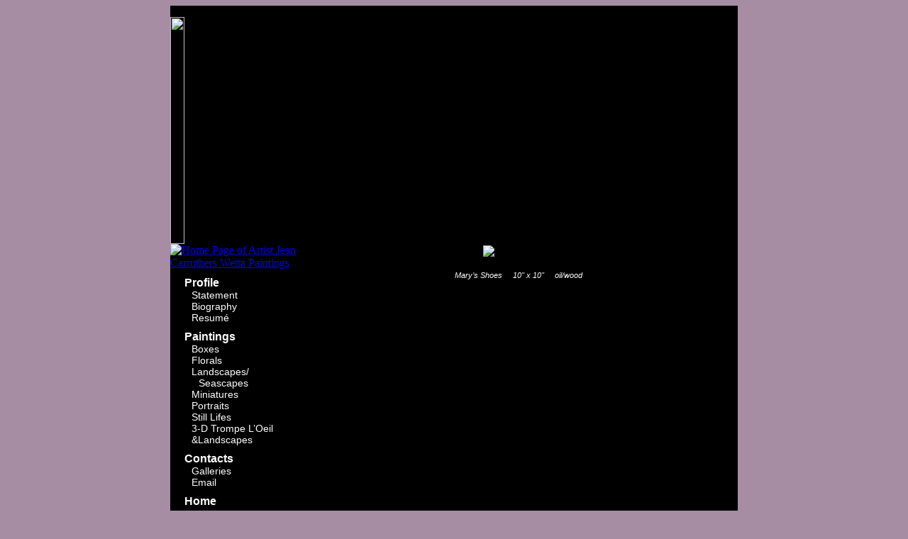

--- FILE ---
content_type: text/html
request_url: http://jeancarrutherswetta.com/index.htm
body_size: 1633
content:
<!DOCTYPE HTML PUBLIC "-//W3C//DTD HTML 4.01 Transitional//EN"
"http://www.w3.org/TR/html4/loose.dtd">
<html>
<head>
<title>Paintings by Jean Carruthers Wetta</title>
<meta http-equiv="Content-Type" content="text/html; charset=iso-8859-1">
<meta name="description" content="Jean Carruthers Wetta is an artist who paints vivid landscapes, skyscapes, portraits, still lifes, diptychs, botanicals, and pet portraits. Jean Wetta is represented by McMurtrey Gallery and Midtown Payson Galleries." />
<meta name="keywords" content="Jean Carruthers Wetta, artist, painter, paints, landscapes, skyscapes, portraits, still lifes, diptychs, botanicals, pet portraits,McMurtrey Gallery, Midtown Payson Galleries" />
<meta name="ROBOTS" content="ALL" />
<script type="text/javascript" language="JavaScript">
<!--
function MM_openBrWindow(theURL,winName,features) { //v2.0
  window.open(theURL,winName,features);
}

//-->
</script>
<link href="styles.css" rel="stylesheet" type="text/css">

</head>

<body bgcolor="#A68DA3">
<table width="800" border="0" align="center" cellpadding="0" cellspacing="0">
  <tr>
    <td><table align="left" bgcolor="#000000" border="0" cellpadding="0" cellspacing="0" width="100%">
	      <tr>
		    <td width="180" valign="top" bgcolor="#000000">
			  <p><img src="images/spacer.gif" height="320" width="20"><a href="index.htm"><img src="images/HdrName.gif" alt="Home Page of Artist Jean Carruthers Wetta Paintings" name="JeanCWetta" width="100" height="350" border="0" id="JeanCWetta"></a><br>
			    <img src="images/spacer.gif" height="10" width="20"><img src="images/divline.gif" height="3" width="140">
			    <br>
			    <span class="Nav-Hdr">Profile</span><br>
			    <span class="Nav-Item"><a href="statement.htm">Statement</a></span><br>
			    <span class="Nav-Item"><a href="biography.htm">Biography</a></span><br>
			    <span class="Nav-Item"><a href="resume.htm">Resum&eacute;</a></span><br>
			    <img src="images/spacer.gif" height="10" width="20"><img src="images/divline.gif" height="3" width="140">
			    <br>
			    <span class="Nav-Hdr">Paintings</span><br>
			    <span class="Nav-Item"><a href="boxes.htm">Boxes</a></span><br>
			    <span class="Nav-Item"><a href="botanicals.htm">Florals</a></span><br>
 		      <span class="Nav-Item"><a href="landscapes.htm">Landscapes/<br>&nbsp;&nbsp;&nbsp;&nbsp;&nbsp;&nbsp;&nbsp;&nbsp;&nbsp;&nbsp;Seascapes</a></span><br>
			    <span class="Nav-Item"><a href="miniatures.htm">Miniatures</a></span><br>
			    <span class="Nav-Item"><a href="portraits.htm">Portraits</a></span><br>
			    <span class="Nav-Item"><a href="still-lifes.htm">Still Lifes</a></span><br>
			    <span class="Nav-Item"><a href="trompe.htm">3-D Trompe L&#8217;Oeil</a></span><br>
			    <span class="Nav-Item"><a href="Nlandscapes.htm">&amp;Landscapes</a></span><br>
			    <img src="images/spacer.gif" height="10" width="20"><img src="images/divline.gif" height="3" width="140">
			    <br>
			    <span class="Nav-Hdr">Contacts</span><br>
			    <span class="Nav-Item"><a href="contacts.php">Galleries</a></span><br>
			    <span class="Nav-Item"><a href="contacts.php">Email</a></span><br>
			    <img src="images/spacer.gif" height="10" width="20"><img src="images/divline.gif" height="3" width="140">
			    <br>
			    <span class="Nav-Hdr"><a href="index.htm">Home</a></span><br>
	        </p></td>
			<td width="610"><table width="100%" cellpadding="8" cellspacing="0" border="0">
			      <tr>
		    		<td align="center" valign="middle"><img src="images/Mary's Shoes.jpg" alt="Mary's Shoes" width="415" height="415"><br>
		      		<br>
					<span class="style7">Mary&#8217;s Shoes</span><span class="style7"> &nbsp;&nbsp;&nbsp;&nbsp;10" x 10" &nbsp;&nbsp;&nbsp;&nbsp;oil/wood</span>					</td>
				  </tr>
				</table>
			</td>
          </tr>
          <tr><td bgcolor="#000000"><img src="images/spacer.gif" height="8"></td></tr>
        </table>
	</td>
  </tr>
          <tr>
            <td align="center"><img src="images/spacer.gif" height="8" width="180"><span class="style5">Copyright 2019 &copy; Jean C. Wetta: All rights reserved. |</span>
	        <a href="#" class="style5" onClick="MM_openBrWindow('info.htm#policy','Info','menubar=no,scrollbars=yes,resizable=yes,width=600,height=600')">Privacy Policy</a> <br>
		    <span class="style5">&nbsp;&nbsp;&nbsp;&nbsp;&nbsp;&nbsp;&nbsp;&nbsp;&nbsp;&nbsp;&nbsp;&nbsp;&nbsp;&nbsp;&nbsp;&nbsp;&nbsp;&nbsp;&nbsp;&nbsp;&nbsp;&nbsp;&nbsp;&nbsp;&nbsp;&nbsp;&nbsp;Web Design by 
			D.G. Computer Solutions, LLC.</span>
            </td>
          </tr>
</table>
</body>
</html>


--- FILE ---
content_type: text/css
request_url: http://jeancarrutherswetta.com/styles.css
body_size: 584
content:
.Nav-Hdr {
	font-family: Verdana, Arial, Helvetica, sans-serif;
	font-size: 16px;
	font-weight: bold;
	padding-left: 20px;
	color: #FFFFFF;
	padding-top: 4px;
	padding-bottom: 10px;
}
.Nav-Hdr a:link{
	color: #ffffff;
	text-decoration: none;
}
.Nav-Hdr a:visited{
	color: #ffffff;
	text-decoration: none;
}
.Nav-Hdr a:hover{
	color: #cc712a;
	text-decoration: none;
}

.Nav-Item {
	font-family: Verdana, Arial, Helvetica, sans-serif;
	font-size: 14px;
	font-weight: normal;
	color: #FFFFFF;
	padding-left: 30px;
}
.Nav-Item a:link{
	color: #ffffff;
	text-decoration: none;
}
.Nav-Item a:visited{
	color: #ffffff;
	text-decoration: none;
}
.Nav-Item a:hover{
	color: #cc712a;
	text-decoration: none;
}

.Page-Hdr {
	font-family: Verdana, Arial, Helvetica, sans-serif;
	font-size: 24px;
	font-weight: bold;
	color: #FFFFFF;
	padding-top: 20px;
	padding-bottom: 10px;
}

.Page-Hdr1 {
	font-family: Verdana, Arial, Helvetica, sans-serif;
	font-size: 24px;
	font-weight: bold;
	color: #000000;
	padding-top: 20px;
	padding-bottom: 10px;
}

.Anchor {
	font-family: Verdana, Arial, Helvetica, sans-serif;
	font-size: 18px;
	font-weight: bold;
	color: #000000;
}
.Anchor a:link{
	color: #000000;
	text-decoration: none;
}
.Anchor a:visited{
	color: #000000;
	text-decoration: none;
}
.Anchor a:hover{
	color: #cc712a;
	text-decoration: none;
	font-weight: bold;
}

.Anchor1 {
	font-family: Verdana, Arial, Helvetica, sans-serif;
	font-size: 14px;
	font-weight: bold;
	padding-left: 20px;
	color: #000000;
	padding-top: 10px;
	padding-bottom: 10px;
}
.Anchor1 a:link{
	color: #000000;
	text-decoration: none;
}
.Anchor1 a:visited{
	color: #000000;
	text-decoration: none;
}
.Anchor1 a:hover{
	color: #cc712a;
	text-decoration: none;
}

.content {
	font-family: Verdana, Arial, Helvetica, sans-serif;
	font-size: 14px;
	color: #FFFFFF;
}
.content1 {
	font-family: Verdana, Arial, Helvetica, sans-serif;
	font-size: 14px;
	color: #000000;
}
.style4 {
	color: #ffffff;
	font-family: Verdana, Arial, Helvetica, sans-serif;
	font-size: 9px;
	padding-left: 0px;
	padding-bottom: 2px;
	padding-top: 2px;
}
.style5 {
	color: #000000;
	font-family: Verdana, Arial, Helvetica, sans-serif;
	font-size: 9px;
	padding-left: 0px;
	padding-bottom: 2px;
	padding-top: 2px;
}
.style6 {
	color: #000000;
	font-family: Verdana, Arial, Helvetica, sans-serif;
	font-size: 11px;
	padding-left: 0px;
	padding-bottom: 2px;
	padding-top: 2px;
	font-style: italic;
}
.style7 {
	color: #ffffff;
	font-family: Verdana, Arial, Helvetica, sans-serif;
	font-size: 11px;
	padding-left: 0px;
	padding-bottom: 2px;
	padding-top: 2px;
	font-style: italic;
}
.style8 {
	color: #000000;
	font-family: Verdana, Arial, Helvetica, sans-serif;
	font-size: 11px;
	padding-left: 0px;
	padding-bottom: 2px;
	padding-top: 2px;
}
.contentu {
	font-family: Verdana, Arial, Helvetica, sans-serif;
	font-size: 14px;
	color: #000000;
	text-decoration: underline;
}

.thumbNormal {
border:4px solid #000000;
}
.thumbSelected {
border:4px solid #ff0000;
}
